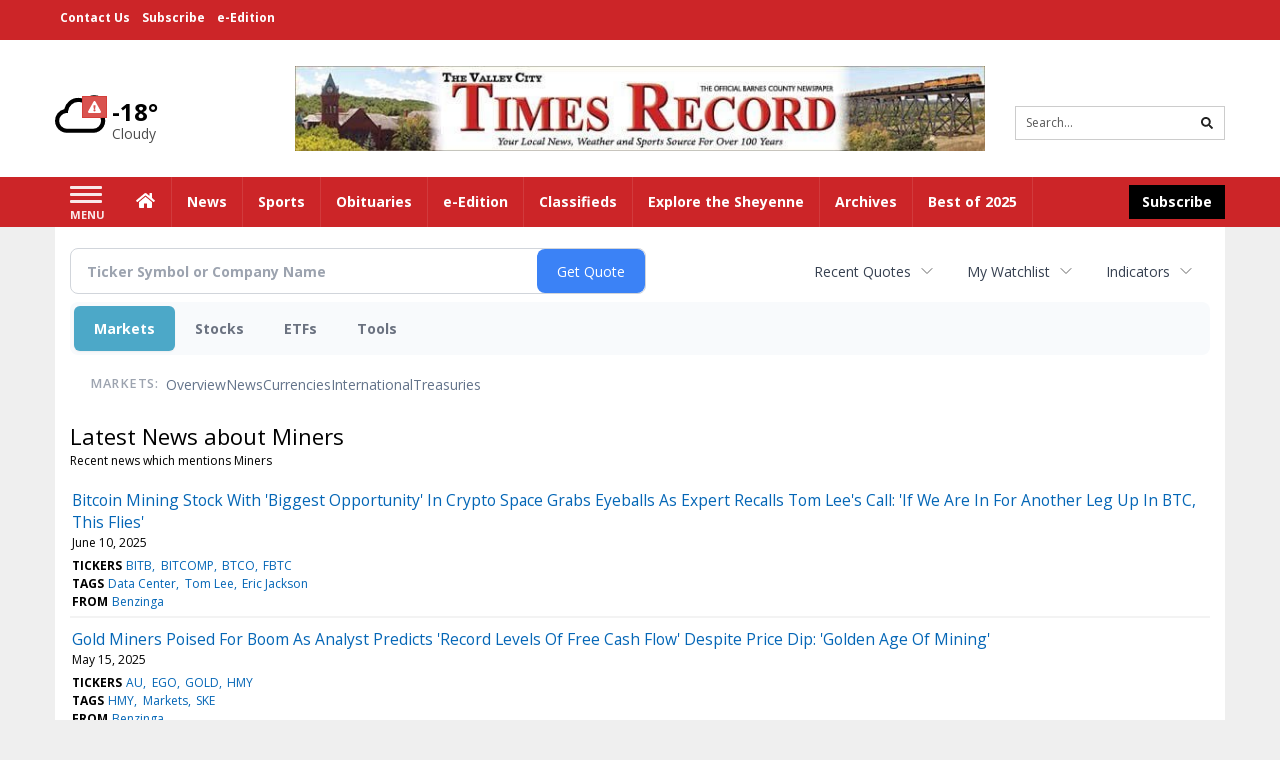

--- FILE ---
content_type: text/html; charset=utf-8
request_url: https://www.google.com/recaptcha/enterprise/anchor?ar=1&k=6LdF3BEhAAAAAEQUmLciJe0QwaHESwQFc2vwCWqh&co=aHR0cHM6Ly9idXNpbmVzcy50aW1lcy1vbmxpbmUuY29tOjQ0Mw..&hl=en&v=PoyoqOPhxBO7pBk68S4YbpHZ&size=invisible&anchor-ms=20000&execute-ms=30000&cb=i4cyn9gvdj3i
body_size: 48561
content:
<!DOCTYPE HTML><html dir="ltr" lang="en"><head><meta http-equiv="Content-Type" content="text/html; charset=UTF-8">
<meta http-equiv="X-UA-Compatible" content="IE=edge">
<title>reCAPTCHA</title>
<style type="text/css">
/* cyrillic-ext */
@font-face {
  font-family: 'Roboto';
  font-style: normal;
  font-weight: 400;
  font-stretch: 100%;
  src: url(//fonts.gstatic.com/s/roboto/v48/KFO7CnqEu92Fr1ME7kSn66aGLdTylUAMa3GUBHMdazTgWw.woff2) format('woff2');
  unicode-range: U+0460-052F, U+1C80-1C8A, U+20B4, U+2DE0-2DFF, U+A640-A69F, U+FE2E-FE2F;
}
/* cyrillic */
@font-face {
  font-family: 'Roboto';
  font-style: normal;
  font-weight: 400;
  font-stretch: 100%;
  src: url(//fonts.gstatic.com/s/roboto/v48/KFO7CnqEu92Fr1ME7kSn66aGLdTylUAMa3iUBHMdazTgWw.woff2) format('woff2');
  unicode-range: U+0301, U+0400-045F, U+0490-0491, U+04B0-04B1, U+2116;
}
/* greek-ext */
@font-face {
  font-family: 'Roboto';
  font-style: normal;
  font-weight: 400;
  font-stretch: 100%;
  src: url(//fonts.gstatic.com/s/roboto/v48/KFO7CnqEu92Fr1ME7kSn66aGLdTylUAMa3CUBHMdazTgWw.woff2) format('woff2');
  unicode-range: U+1F00-1FFF;
}
/* greek */
@font-face {
  font-family: 'Roboto';
  font-style: normal;
  font-weight: 400;
  font-stretch: 100%;
  src: url(//fonts.gstatic.com/s/roboto/v48/KFO7CnqEu92Fr1ME7kSn66aGLdTylUAMa3-UBHMdazTgWw.woff2) format('woff2');
  unicode-range: U+0370-0377, U+037A-037F, U+0384-038A, U+038C, U+038E-03A1, U+03A3-03FF;
}
/* math */
@font-face {
  font-family: 'Roboto';
  font-style: normal;
  font-weight: 400;
  font-stretch: 100%;
  src: url(//fonts.gstatic.com/s/roboto/v48/KFO7CnqEu92Fr1ME7kSn66aGLdTylUAMawCUBHMdazTgWw.woff2) format('woff2');
  unicode-range: U+0302-0303, U+0305, U+0307-0308, U+0310, U+0312, U+0315, U+031A, U+0326-0327, U+032C, U+032F-0330, U+0332-0333, U+0338, U+033A, U+0346, U+034D, U+0391-03A1, U+03A3-03A9, U+03B1-03C9, U+03D1, U+03D5-03D6, U+03F0-03F1, U+03F4-03F5, U+2016-2017, U+2034-2038, U+203C, U+2040, U+2043, U+2047, U+2050, U+2057, U+205F, U+2070-2071, U+2074-208E, U+2090-209C, U+20D0-20DC, U+20E1, U+20E5-20EF, U+2100-2112, U+2114-2115, U+2117-2121, U+2123-214F, U+2190, U+2192, U+2194-21AE, U+21B0-21E5, U+21F1-21F2, U+21F4-2211, U+2213-2214, U+2216-22FF, U+2308-230B, U+2310, U+2319, U+231C-2321, U+2336-237A, U+237C, U+2395, U+239B-23B7, U+23D0, U+23DC-23E1, U+2474-2475, U+25AF, U+25B3, U+25B7, U+25BD, U+25C1, U+25CA, U+25CC, U+25FB, U+266D-266F, U+27C0-27FF, U+2900-2AFF, U+2B0E-2B11, U+2B30-2B4C, U+2BFE, U+3030, U+FF5B, U+FF5D, U+1D400-1D7FF, U+1EE00-1EEFF;
}
/* symbols */
@font-face {
  font-family: 'Roboto';
  font-style: normal;
  font-weight: 400;
  font-stretch: 100%;
  src: url(//fonts.gstatic.com/s/roboto/v48/KFO7CnqEu92Fr1ME7kSn66aGLdTylUAMaxKUBHMdazTgWw.woff2) format('woff2');
  unicode-range: U+0001-000C, U+000E-001F, U+007F-009F, U+20DD-20E0, U+20E2-20E4, U+2150-218F, U+2190, U+2192, U+2194-2199, U+21AF, U+21E6-21F0, U+21F3, U+2218-2219, U+2299, U+22C4-22C6, U+2300-243F, U+2440-244A, U+2460-24FF, U+25A0-27BF, U+2800-28FF, U+2921-2922, U+2981, U+29BF, U+29EB, U+2B00-2BFF, U+4DC0-4DFF, U+FFF9-FFFB, U+10140-1018E, U+10190-1019C, U+101A0, U+101D0-101FD, U+102E0-102FB, U+10E60-10E7E, U+1D2C0-1D2D3, U+1D2E0-1D37F, U+1F000-1F0FF, U+1F100-1F1AD, U+1F1E6-1F1FF, U+1F30D-1F30F, U+1F315, U+1F31C, U+1F31E, U+1F320-1F32C, U+1F336, U+1F378, U+1F37D, U+1F382, U+1F393-1F39F, U+1F3A7-1F3A8, U+1F3AC-1F3AF, U+1F3C2, U+1F3C4-1F3C6, U+1F3CA-1F3CE, U+1F3D4-1F3E0, U+1F3ED, U+1F3F1-1F3F3, U+1F3F5-1F3F7, U+1F408, U+1F415, U+1F41F, U+1F426, U+1F43F, U+1F441-1F442, U+1F444, U+1F446-1F449, U+1F44C-1F44E, U+1F453, U+1F46A, U+1F47D, U+1F4A3, U+1F4B0, U+1F4B3, U+1F4B9, U+1F4BB, U+1F4BF, U+1F4C8-1F4CB, U+1F4D6, U+1F4DA, U+1F4DF, U+1F4E3-1F4E6, U+1F4EA-1F4ED, U+1F4F7, U+1F4F9-1F4FB, U+1F4FD-1F4FE, U+1F503, U+1F507-1F50B, U+1F50D, U+1F512-1F513, U+1F53E-1F54A, U+1F54F-1F5FA, U+1F610, U+1F650-1F67F, U+1F687, U+1F68D, U+1F691, U+1F694, U+1F698, U+1F6AD, U+1F6B2, U+1F6B9-1F6BA, U+1F6BC, U+1F6C6-1F6CF, U+1F6D3-1F6D7, U+1F6E0-1F6EA, U+1F6F0-1F6F3, U+1F6F7-1F6FC, U+1F700-1F7FF, U+1F800-1F80B, U+1F810-1F847, U+1F850-1F859, U+1F860-1F887, U+1F890-1F8AD, U+1F8B0-1F8BB, U+1F8C0-1F8C1, U+1F900-1F90B, U+1F93B, U+1F946, U+1F984, U+1F996, U+1F9E9, U+1FA00-1FA6F, U+1FA70-1FA7C, U+1FA80-1FA89, U+1FA8F-1FAC6, U+1FACE-1FADC, U+1FADF-1FAE9, U+1FAF0-1FAF8, U+1FB00-1FBFF;
}
/* vietnamese */
@font-face {
  font-family: 'Roboto';
  font-style: normal;
  font-weight: 400;
  font-stretch: 100%;
  src: url(//fonts.gstatic.com/s/roboto/v48/KFO7CnqEu92Fr1ME7kSn66aGLdTylUAMa3OUBHMdazTgWw.woff2) format('woff2');
  unicode-range: U+0102-0103, U+0110-0111, U+0128-0129, U+0168-0169, U+01A0-01A1, U+01AF-01B0, U+0300-0301, U+0303-0304, U+0308-0309, U+0323, U+0329, U+1EA0-1EF9, U+20AB;
}
/* latin-ext */
@font-face {
  font-family: 'Roboto';
  font-style: normal;
  font-weight: 400;
  font-stretch: 100%;
  src: url(//fonts.gstatic.com/s/roboto/v48/KFO7CnqEu92Fr1ME7kSn66aGLdTylUAMa3KUBHMdazTgWw.woff2) format('woff2');
  unicode-range: U+0100-02BA, U+02BD-02C5, U+02C7-02CC, U+02CE-02D7, U+02DD-02FF, U+0304, U+0308, U+0329, U+1D00-1DBF, U+1E00-1E9F, U+1EF2-1EFF, U+2020, U+20A0-20AB, U+20AD-20C0, U+2113, U+2C60-2C7F, U+A720-A7FF;
}
/* latin */
@font-face {
  font-family: 'Roboto';
  font-style: normal;
  font-weight: 400;
  font-stretch: 100%;
  src: url(//fonts.gstatic.com/s/roboto/v48/KFO7CnqEu92Fr1ME7kSn66aGLdTylUAMa3yUBHMdazQ.woff2) format('woff2');
  unicode-range: U+0000-00FF, U+0131, U+0152-0153, U+02BB-02BC, U+02C6, U+02DA, U+02DC, U+0304, U+0308, U+0329, U+2000-206F, U+20AC, U+2122, U+2191, U+2193, U+2212, U+2215, U+FEFF, U+FFFD;
}
/* cyrillic-ext */
@font-face {
  font-family: 'Roboto';
  font-style: normal;
  font-weight: 500;
  font-stretch: 100%;
  src: url(//fonts.gstatic.com/s/roboto/v48/KFO7CnqEu92Fr1ME7kSn66aGLdTylUAMa3GUBHMdazTgWw.woff2) format('woff2');
  unicode-range: U+0460-052F, U+1C80-1C8A, U+20B4, U+2DE0-2DFF, U+A640-A69F, U+FE2E-FE2F;
}
/* cyrillic */
@font-face {
  font-family: 'Roboto';
  font-style: normal;
  font-weight: 500;
  font-stretch: 100%;
  src: url(//fonts.gstatic.com/s/roboto/v48/KFO7CnqEu92Fr1ME7kSn66aGLdTylUAMa3iUBHMdazTgWw.woff2) format('woff2');
  unicode-range: U+0301, U+0400-045F, U+0490-0491, U+04B0-04B1, U+2116;
}
/* greek-ext */
@font-face {
  font-family: 'Roboto';
  font-style: normal;
  font-weight: 500;
  font-stretch: 100%;
  src: url(//fonts.gstatic.com/s/roboto/v48/KFO7CnqEu92Fr1ME7kSn66aGLdTylUAMa3CUBHMdazTgWw.woff2) format('woff2');
  unicode-range: U+1F00-1FFF;
}
/* greek */
@font-face {
  font-family: 'Roboto';
  font-style: normal;
  font-weight: 500;
  font-stretch: 100%;
  src: url(//fonts.gstatic.com/s/roboto/v48/KFO7CnqEu92Fr1ME7kSn66aGLdTylUAMa3-UBHMdazTgWw.woff2) format('woff2');
  unicode-range: U+0370-0377, U+037A-037F, U+0384-038A, U+038C, U+038E-03A1, U+03A3-03FF;
}
/* math */
@font-face {
  font-family: 'Roboto';
  font-style: normal;
  font-weight: 500;
  font-stretch: 100%;
  src: url(//fonts.gstatic.com/s/roboto/v48/KFO7CnqEu92Fr1ME7kSn66aGLdTylUAMawCUBHMdazTgWw.woff2) format('woff2');
  unicode-range: U+0302-0303, U+0305, U+0307-0308, U+0310, U+0312, U+0315, U+031A, U+0326-0327, U+032C, U+032F-0330, U+0332-0333, U+0338, U+033A, U+0346, U+034D, U+0391-03A1, U+03A3-03A9, U+03B1-03C9, U+03D1, U+03D5-03D6, U+03F0-03F1, U+03F4-03F5, U+2016-2017, U+2034-2038, U+203C, U+2040, U+2043, U+2047, U+2050, U+2057, U+205F, U+2070-2071, U+2074-208E, U+2090-209C, U+20D0-20DC, U+20E1, U+20E5-20EF, U+2100-2112, U+2114-2115, U+2117-2121, U+2123-214F, U+2190, U+2192, U+2194-21AE, U+21B0-21E5, U+21F1-21F2, U+21F4-2211, U+2213-2214, U+2216-22FF, U+2308-230B, U+2310, U+2319, U+231C-2321, U+2336-237A, U+237C, U+2395, U+239B-23B7, U+23D0, U+23DC-23E1, U+2474-2475, U+25AF, U+25B3, U+25B7, U+25BD, U+25C1, U+25CA, U+25CC, U+25FB, U+266D-266F, U+27C0-27FF, U+2900-2AFF, U+2B0E-2B11, U+2B30-2B4C, U+2BFE, U+3030, U+FF5B, U+FF5D, U+1D400-1D7FF, U+1EE00-1EEFF;
}
/* symbols */
@font-face {
  font-family: 'Roboto';
  font-style: normal;
  font-weight: 500;
  font-stretch: 100%;
  src: url(//fonts.gstatic.com/s/roboto/v48/KFO7CnqEu92Fr1ME7kSn66aGLdTylUAMaxKUBHMdazTgWw.woff2) format('woff2');
  unicode-range: U+0001-000C, U+000E-001F, U+007F-009F, U+20DD-20E0, U+20E2-20E4, U+2150-218F, U+2190, U+2192, U+2194-2199, U+21AF, U+21E6-21F0, U+21F3, U+2218-2219, U+2299, U+22C4-22C6, U+2300-243F, U+2440-244A, U+2460-24FF, U+25A0-27BF, U+2800-28FF, U+2921-2922, U+2981, U+29BF, U+29EB, U+2B00-2BFF, U+4DC0-4DFF, U+FFF9-FFFB, U+10140-1018E, U+10190-1019C, U+101A0, U+101D0-101FD, U+102E0-102FB, U+10E60-10E7E, U+1D2C0-1D2D3, U+1D2E0-1D37F, U+1F000-1F0FF, U+1F100-1F1AD, U+1F1E6-1F1FF, U+1F30D-1F30F, U+1F315, U+1F31C, U+1F31E, U+1F320-1F32C, U+1F336, U+1F378, U+1F37D, U+1F382, U+1F393-1F39F, U+1F3A7-1F3A8, U+1F3AC-1F3AF, U+1F3C2, U+1F3C4-1F3C6, U+1F3CA-1F3CE, U+1F3D4-1F3E0, U+1F3ED, U+1F3F1-1F3F3, U+1F3F5-1F3F7, U+1F408, U+1F415, U+1F41F, U+1F426, U+1F43F, U+1F441-1F442, U+1F444, U+1F446-1F449, U+1F44C-1F44E, U+1F453, U+1F46A, U+1F47D, U+1F4A3, U+1F4B0, U+1F4B3, U+1F4B9, U+1F4BB, U+1F4BF, U+1F4C8-1F4CB, U+1F4D6, U+1F4DA, U+1F4DF, U+1F4E3-1F4E6, U+1F4EA-1F4ED, U+1F4F7, U+1F4F9-1F4FB, U+1F4FD-1F4FE, U+1F503, U+1F507-1F50B, U+1F50D, U+1F512-1F513, U+1F53E-1F54A, U+1F54F-1F5FA, U+1F610, U+1F650-1F67F, U+1F687, U+1F68D, U+1F691, U+1F694, U+1F698, U+1F6AD, U+1F6B2, U+1F6B9-1F6BA, U+1F6BC, U+1F6C6-1F6CF, U+1F6D3-1F6D7, U+1F6E0-1F6EA, U+1F6F0-1F6F3, U+1F6F7-1F6FC, U+1F700-1F7FF, U+1F800-1F80B, U+1F810-1F847, U+1F850-1F859, U+1F860-1F887, U+1F890-1F8AD, U+1F8B0-1F8BB, U+1F8C0-1F8C1, U+1F900-1F90B, U+1F93B, U+1F946, U+1F984, U+1F996, U+1F9E9, U+1FA00-1FA6F, U+1FA70-1FA7C, U+1FA80-1FA89, U+1FA8F-1FAC6, U+1FACE-1FADC, U+1FADF-1FAE9, U+1FAF0-1FAF8, U+1FB00-1FBFF;
}
/* vietnamese */
@font-face {
  font-family: 'Roboto';
  font-style: normal;
  font-weight: 500;
  font-stretch: 100%;
  src: url(//fonts.gstatic.com/s/roboto/v48/KFO7CnqEu92Fr1ME7kSn66aGLdTylUAMa3OUBHMdazTgWw.woff2) format('woff2');
  unicode-range: U+0102-0103, U+0110-0111, U+0128-0129, U+0168-0169, U+01A0-01A1, U+01AF-01B0, U+0300-0301, U+0303-0304, U+0308-0309, U+0323, U+0329, U+1EA0-1EF9, U+20AB;
}
/* latin-ext */
@font-face {
  font-family: 'Roboto';
  font-style: normal;
  font-weight: 500;
  font-stretch: 100%;
  src: url(//fonts.gstatic.com/s/roboto/v48/KFO7CnqEu92Fr1ME7kSn66aGLdTylUAMa3KUBHMdazTgWw.woff2) format('woff2');
  unicode-range: U+0100-02BA, U+02BD-02C5, U+02C7-02CC, U+02CE-02D7, U+02DD-02FF, U+0304, U+0308, U+0329, U+1D00-1DBF, U+1E00-1E9F, U+1EF2-1EFF, U+2020, U+20A0-20AB, U+20AD-20C0, U+2113, U+2C60-2C7F, U+A720-A7FF;
}
/* latin */
@font-face {
  font-family: 'Roboto';
  font-style: normal;
  font-weight: 500;
  font-stretch: 100%;
  src: url(//fonts.gstatic.com/s/roboto/v48/KFO7CnqEu92Fr1ME7kSn66aGLdTylUAMa3yUBHMdazQ.woff2) format('woff2');
  unicode-range: U+0000-00FF, U+0131, U+0152-0153, U+02BB-02BC, U+02C6, U+02DA, U+02DC, U+0304, U+0308, U+0329, U+2000-206F, U+20AC, U+2122, U+2191, U+2193, U+2212, U+2215, U+FEFF, U+FFFD;
}
/* cyrillic-ext */
@font-face {
  font-family: 'Roboto';
  font-style: normal;
  font-weight: 900;
  font-stretch: 100%;
  src: url(//fonts.gstatic.com/s/roboto/v48/KFO7CnqEu92Fr1ME7kSn66aGLdTylUAMa3GUBHMdazTgWw.woff2) format('woff2');
  unicode-range: U+0460-052F, U+1C80-1C8A, U+20B4, U+2DE0-2DFF, U+A640-A69F, U+FE2E-FE2F;
}
/* cyrillic */
@font-face {
  font-family: 'Roboto';
  font-style: normal;
  font-weight: 900;
  font-stretch: 100%;
  src: url(//fonts.gstatic.com/s/roboto/v48/KFO7CnqEu92Fr1ME7kSn66aGLdTylUAMa3iUBHMdazTgWw.woff2) format('woff2');
  unicode-range: U+0301, U+0400-045F, U+0490-0491, U+04B0-04B1, U+2116;
}
/* greek-ext */
@font-face {
  font-family: 'Roboto';
  font-style: normal;
  font-weight: 900;
  font-stretch: 100%;
  src: url(//fonts.gstatic.com/s/roboto/v48/KFO7CnqEu92Fr1ME7kSn66aGLdTylUAMa3CUBHMdazTgWw.woff2) format('woff2');
  unicode-range: U+1F00-1FFF;
}
/* greek */
@font-face {
  font-family: 'Roboto';
  font-style: normal;
  font-weight: 900;
  font-stretch: 100%;
  src: url(//fonts.gstatic.com/s/roboto/v48/KFO7CnqEu92Fr1ME7kSn66aGLdTylUAMa3-UBHMdazTgWw.woff2) format('woff2');
  unicode-range: U+0370-0377, U+037A-037F, U+0384-038A, U+038C, U+038E-03A1, U+03A3-03FF;
}
/* math */
@font-face {
  font-family: 'Roboto';
  font-style: normal;
  font-weight: 900;
  font-stretch: 100%;
  src: url(//fonts.gstatic.com/s/roboto/v48/KFO7CnqEu92Fr1ME7kSn66aGLdTylUAMawCUBHMdazTgWw.woff2) format('woff2');
  unicode-range: U+0302-0303, U+0305, U+0307-0308, U+0310, U+0312, U+0315, U+031A, U+0326-0327, U+032C, U+032F-0330, U+0332-0333, U+0338, U+033A, U+0346, U+034D, U+0391-03A1, U+03A3-03A9, U+03B1-03C9, U+03D1, U+03D5-03D6, U+03F0-03F1, U+03F4-03F5, U+2016-2017, U+2034-2038, U+203C, U+2040, U+2043, U+2047, U+2050, U+2057, U+205F, U+2070-2071, U+2074-208E, U+2090-209C, U+20D0-20DC, U+20E1, U+20E5-20EF, U+2100-2112, U+2114-2115, U+2117-2121, U+2123-214F, U+2190, U+2192, U+2194-21AE, U+21B0-21E5, U+21F1-21F2, U+21F4-2211, U+2213-2214, U+2216-22FF, U+2308-230B, U+2310, U+2319, U+231C-2321, U+2336-237A, U+237C, U+2395, U+239B-23B7, U+23D0, U+23DC-23E1, U+2474-2475, U+25AF, U+25B3, U+25B7, U+25BD, U+25C1, U+25CA, U+25CC, U+25FB, U+266D-266F, U+27C0-27FF, U+2900-2AFF, U+2B0E-2B11, U+2B30-2B4C, U+2BFE, U+3030, U+FF5B, U+FF5D, U+1D400-1D7FF, U+1EE00-1EEFF;
}
/* symbols */
@font-face {
  font-family: 'Roboto';
  font-style: normal;
  font-weight: 900;
  font-stretch: 100%;
  src: url(//fonts.gstatic.com/s/roboto/v48/KFO7CnqEu92Fr1ME7kSn66aGLdTylUAMaxKUBHMdazTgWw.woff2) format('woff2');
  unicode-range: U+0001-000C, U+000E-001F, U+007F-009F, U+20DD-20E0, U+20E2-20E4, U+2150-218F, U+2190, U+2192, U+2194-2199, U+21AF, U+21E6-21F0, U+21F3, U+2218-2219, U+2299, U+22C4-22C6, U+2300-243F, U+2440-244A, U+2460-24FF, U+25A0-27BF, U+2800-28FF, U+2921-2922, U+2981, U+29BF, U+29EB, U+2B00-2BFF, U+4DC0-4DFF, U+FFF9-FFFB, U+10140-1018E, U+10190-1019C, U+101A0, U+101D0-101FD, U+102E0-102FB, U+10E60-10E7E, U+1D2C0-1D2D3, U+1D2E0-1D37F, U+1F000-1F0FF, U+1F100-1F1AD, U+1F1E6-1F1FF, U+1F30D-1F30F, U+1F315, U+1F31C, U+1F31E, U+1F320-1F32C, U+1F336, U+1F378, U+1F37D, U+1F382, U+1F393-1F39F, U+1F3A7-1F3A8, U+1F3AC-1F3AF, U+1F3C2, U+1F3C4-1F3C6, U+1F3CA-1F3CE, U+1F3D4-1F3E0, U+1F3ED, U+1F3F1-1F3F3, U+1F3F5-1F3F7, U+1F408, U+1F415, U+1F41F, U+1F426, U+1F43F, U+1F441-1F442, U+1F444, U+1F446-1F449, U+1F44C-1F44E, U+1F453, U+1F46A, U+1F47D, U+1F4A3, U+1F4B0, U+1F4B3, U+1F4B9, U+1F4BB, U+1F4BF, U+1F4C8-1F4CB, U+1F4D6, U+1F4DA, U+1F4DF, U+1F4E3-1F4E6, U+1F4EA-1F4ED, U+1F4F7, U+1F4F9-1F4FB, U+1F4FD-1F4FE, U+1F503, U+1F507-1F50B, U+1F50D, U+1F512-1F513, U+1F53E-1F54A, U+1F54F-1F5FA, U+1F610, U+1F650-1F67F, U+1F687, U+1F68D, U+1F691, U+1F694, U+1F698, U+1F6AD, U+1F6B2, U+1F6B9-1F6BA, U+1F6BC, U+1F6C6-1F6CF, U+1F6D3-1F6D7, U+1F6E0-1F6EA, U+1F6F0-1F6F3, U+1F6F7-1F6FC, U+1F700-1F7FF, U+1F800-1F80B, U+1F810-1F847, U+1F850-1F859, U+1F860-1F887, U+1F890-1F8AD, U+1F8B0-1F8BB, U+1F8C0-1F8C1, U+1F900-1F90B, U+1F93B, U+1F946, U+1F984, U+1F996, U+1F9E9, U+1FA00-1FA6F, U+1FA70-1FA7C, U+1FA80-1FA89, U+1FA8F-1FAC6, U+1FACE-1FADC, U+1FADF-1FAE9, U+1FAF0-1FAF8, U+1FB00-1FBFF;
}
/* vietnamese */
@font-face {
  font-family: 'Roboto';
  font-style: normal;
  font-weight: 900;
  font-stretch: 100%;
  src: url(//fonts.gstatic.com/s/roboto/v48/KFO7CnqEu92Fr1ME7kSn66aGLdTylUAMa3OUBHMdazTgWw.woff2) format('woff2');
  unicode-range: U+0102-0103, U+0110-0111, U+0128-0129, U+0168-0169, U+01A0-01A1, U+01AF-01B0, U+0300-0301, U+0303-0304, U+0308-0309, U+0323, U+0329, U+1EA0-1EF9, U+20AB;
}
/* latin-ext */
@font-face {
  font-family: 'Roboto';
  font-style: normal;
  font-weight: 900;
  font-stretch: 100%;
  src: url(//fonts.gstatic.com/s/roboto/v48/KFO7CnqEu92Fr1ME7kSn66aGLdTylUAMa3KUBHMdazTgWw.woff2) format('woff2');
  unicode-range: U+0100-02BA, U+02BD-02C5, U+02C7-02CC, U+02CE-02D7, U+02DD-02FF, U+0304, U+0308, U+0329, U+1D00-1DBF, U+1E00-1E9F, U+1EF2-1EFF, U+2020, U+20A0-20AB, U+20AD-20C0, U+2113, U+2C60-2C7F, U+A720-A7FF;
}
/* latin */
@font-face {
  font-family: 'Roboto';
  font-style: normal;
  font-weight: 900;
  font-stretch: 100%;
  src: url(//fonts.gstatic.com/s/roboto/v48/KFO7CnqEu92Fr1ME7kSn66aGLdTylUAMa3yUBHMdazQ.woff2) format('woff2');
  unicode-range: U+0000-00FF, U+0131, U+0152-0153, U+02BB-02BC, U+02C6, U+02DA, U+02DC, U+0304, U+0308, U+0329, U+2000-206F, U+20AC, U+2122, U+2191, U+2193, U+2212, U+2215, U+FEFF, U+FFFD;
}

</style>
<link rel="stylesheet" type="text/css" href="https://www.gstatic.com/recaptcha/releases/PoyoqOPhxBO7pBk68S4YbpHZ/styles__ltr.css">
<script nonce="Sz-1fPoIPIJbmsjkWpioRw" type="text/javascript">window['__recaptcha_api'] = 'https://www.google.com/recaptcha/enterprise/';</script>
<script type="text/javascript" src="https://www.gstatic.com/recaptcha/releases/PoyoqOPhxBO7pBk68S4YbpHZ/recaptcha__en.js" nonce="Sz-1fPoIPIJbmsjkWpioRw">
      
    </script></head>
<body><div id="rc-anchor-alert" class="rc-anchor-alert"></div>
<input type="hidden" id="recaptcha-token" value="[base64]">
<script type="text/javascript" nonce="Sz-1fPoIPIJbmsjkWpioRw">
      recaptcha.anchor.Main.init("[\x22ainput\x22,[\x22bgdata\x22,\x22\x22,\[base64]/[base64]/[base64]/bmV3IHJbeF0oY1swXSk6RT09Mj9uZXcgclt4XShjWzBdLGNbMV0pOkU9PTM/bmV3IHJbeF0oY1swXSxjWzFdLGNbMl0pOkU9PTQ/[base64]/[base64]/[base64]/[base64]/[base64]/[base64]/[base64]/[base64]\x22,\[base64]\x22,\x22w7xKw4zCqgrCssOYw6rCqcOFJsOLB8OzEcOXN8Khw5tZdMOhw5rDlWNPT8OIEcK5eMODEcONHQvCh8K4wqEqVDLCkS7DmcO1w5PCmxwNwr1fwozDhAbCj15YwqTDr8Kaw47DgE1Cw59fGsKDG8OTwpZUaMKMPGcRw4vCjw/[base64]/CvcKYUVwow6PCoMK4wrZ2D8O3wqJxYjTCrH8Gw4nCkMO3w67DvFk6SQ/CgEprwqkDFcO4woHCgyDDgMOMw6E+wqoMw69kw5IewrvDscO9w6XCrsO5LcK+w4d+w6PCpi4lYcOjDsKqw5bDtMKtwqLDjMKVaMKTw4rCvydwwpd/wpteUg/DvX/DoAVsQCMWw5tmKcOnPcKOw41WAsK1C8OLaiQ5w67CocKjw6PDkEPDmgHDin5Xw4ROwpZywprCkSRHwp3Chh85LcKFwrNRwr/CtcKTw4gywpIsA8K8QETDj0RJMcK1FiMqwqbCscO/[base64]/DoWbCpsKow5EiX1Fbw7jCncO2wpAXw4XDsVXDljfDl3Inw7bDocK7w5HDlMKSw5PCnTACw54xeMKWDGrCoTbDmlobwo4UHGUSOcKIwolHP38Ab0LChB3CjMKbOcKCYm/[base64]/[base64]/wqTCiFvCt8OywqFwwqLCgWAwCXzCp8O/wqJcGzg+w7JVw5sdYMKvw5HCpGI8w5I9LwzCpcKGw4Jgw7XDpMK1e8K/[base64]/DuwQUZMKBfk8INcOYw4IWFMOrWcOWJ2PCuH14IsK1VQvDgcO1D3HCocKfw7zDqsOUFMOQw5PDsEXCnMKJw7DDgiHDlEPCkMOCNsODw785G05Iw5dPFQNHw6TCocK3wofDisKWwq3CnsOZwqV6PcObw7/Cv8Kmw6kRHXDDkDwPVVsdw5Bvw7BhwpnDrmXDs2NGCTDDrMKadBPDk3DDs8OvT0LCjsKTw6rCvcK9DUZoAFlzOsK3w48NAz3CjXJPw5HDiUZOw6kWwprDoMOJMsO4w4jCu8O1DGrDm8OoCcKWwqBdwqjDnsKTKGfDhz0Pw4bDl287YMKPcGpjw6DClMOww7/DssKmLmXCjgUJE8OhN8KQYsOww5xCLhfDhsO+w5HDjcOEwrfCucKhw6UlEsKKwrDDs8OfUDDCkcKKVcOQw6pWwrnCssKgwrtRCcOde8KhwqIuwr7CisK2RFPDmMKFw5TDiFklwrE/b8K6wp5vdUjDrMK/MH1tw4/CtHNmwpnDmFjCuwbDoCTCnB8owq/DncKKwrnCpMO8wo4Ke8OCTcO/ZcKdHWfCvsKZAgBfwqbDsEhHwqIkDykmPmQ3w5DCo8OswoPDkMKQwoVVw504QzEdwpdOTT/CrcOiw4PDhcK9w5nDvCvDoWkQw7PChcOSGcO0bybDr3TDrGvCncKVbiwoQETCrlXDisKrwrJWZA1ew4PDrmQxf1/Cgl/DlSIYfwDCqMKcVsOnThhhwphLPMKQw4MYe1AVFsOIw7rCq8K3CiJtw4jDkcKBBH09fMOkDsOmUSvCvXgEwqfDu8K9wps/[base64]/[base64]/DvTBFw68ve0vCkX7CvcKWw5JUH0Mzw6/CkcK2w6HCgMKjHgAKw7RWwrJHIRduScK+USDDi8Ojw5fCucKiw4HCkcOowo7Cl2jClsOGD3HCkz4bRUIDworClsO4DMKhW8KnM3HCs8KVwpVeG8K7Bl0oT8KybcOiEA/ChG7DosO+wovDhsOrcsObwoDDgsKZw7PDmG4Gw70ew7ALPGprXQVYw6fDpn/CnGfCtQzDrCnDpUzDmhDDm8Odw7IBB0jCvnBJBcO6w50zwpHDrMKbwpE/w7pIKMODJsK/wp9GAsK+w6TCuMKrwrFcw5dsw5EewqBMFsOTwqJRDRvCqlo9w6bDgS7Cp8KswqsaFFXCogNcwotbwrpVFsOLbsOFwrcjw4hgw65VwpluRk3DqHTCji/DuGh/[base64]/DssKPw7VWPsOzHMK/[base64]/[base64]/Dtz9FasK7LsOtwqzDh8Ouw5M2H2FadwETFMOAScKPKMO/C1vCqcKXZsKiG8KBwpbDm0PCmwAsP1g+w5LDu8OKFBfClsKlL1/[base64]/DjH3DoMKcw47CmcKcwrIzw4NsNcK9w5/Cv8KJckvCkBpswofDtk9ew5EtfsOOVcKYNF5Uw6YtfMOmwpLCqsKKHcOEDMK2woFFV0fCtMKCAMOUQ8OuFCgzwpZow748SsOlw5jDtsOGwpJ8DMKHeDQcwpQjw4rClWXDl8Kcw540wqLDq8KTNcK3AcKJdjlRwqJOEQPDvcKgKhJhw7nCosKLUsO/DD/CsHjCjWwIC8KKYMO9U8OCK8OJQMOhDsKzw5fCtknCtVXCnMOXPl3Cq3bCqMOoJsKOwrXDq8OywrVLw5nCpV8oHlXChMKQw7/DsRnCj8K6woFEd8OQHsO8FcK1w79pwp7DkWPDuwLCm1vDqC3Dvj3CpMOXwq1Lw7rCv8OewphIwqkNwoMbwoAsw4fClcKZahPDrirDgQXCoMOPZsODZ8KZBMOqQsO0LcOVPCVHYgzDgMKBJ8OfwqgqAR0sI8OZwqVMBsOdO8OYTcKwwpvDjMKrwpIuesKXFiTCtGHDt0/CrEXDuElewq8pSWxfc8KlwrzCt1nDswQyw6TCgGzDk8OqUsK5wqNowoDDocKHwoUYwqbCiMKWw4pDwpJKwo3Di8Omw63CthDDvR7CqcOWfTzCksKpLcO+wpDDoV3Dg8KWwpF2acKHw4cvIcO/T8Kewo4UDcKOw4jDlcOraWjCt3bDnHkywrAGaFt6CRXDt3PCncO9BCJ/w4wSwpFVwq3DgcOnwoo6C8Obw5F/w6BEwpXDpAjCuGrCvsKsw5PDiX3CuMO+wpHCoxDCuMOsaMKCMSbCuRbCiEXDiMOnJEZjwr3DrcKww45iTRFqwp3DtUHDssKsVx7Do8O8w4DCtsKAwrXCqsKpwps2wr3CrmfDhD/Cv3jDl8K8HjjDp8KPKMKtRsOTFXdPwoHCtkPDnFAHw7zCkMOCwoZJbcO/KgR+KsKKw7cIwqrClsOvFMOUcTh7w7vDq0LDsE8wGznDl8OlwqFgw5pxwrrCg27Ch8Osb8ORw7wHN8O/IMKHw77DpHQMO8OGbm/CqhLDoxQ1QsO0w5nDsntwccKQwrpsN8OfQQ3Cg8KDP8KMRcOFFirCisKlDsOEMWcOQEDCjMKQBcKmw4IqFWRVwpYhQMK6wrzDssOkL8KwwrR/ZV/[base64]/wp3Cg8OtSER/BQQHwrVTZ0VOw64Bwq9XXlPDmMOww6R0wq4CdxjCmsKGSy/[base64]/wpwKwpHCqV3CoMKiBBnChxDDu8KbMGjCu8KISDbCiMOLSWAmw5/CsHrDlcO2eMKsTzbCpsKzwrzDq8KhwojDkmI3SyBCTcKkOW13woY4XMO7wpN6Cldkw53Cl0UBPw0pw7LDgMOqC8Oaw60Mw79Uw50xwpDDt1xIITwLOhl0XkHChsOtXzQLI0jDqmHDlxnDo8OoAUdoGFEnecK3wr/Dm0R9FhkUw6LCtsOgGsOZwqcPSsOLEkM0YlHDv8KoGh3DkWQ9aMKlw6XCv8O9FsKMKcOlMiXDgsOawpfDvBnDnWonaMO/wrnDr8O/w71bw5oiw5vCnQvDuGh1GMOiwp/Cl8KSLi4icMKSw78OwqHCvn7DvMO6dBdPwokgw6c/[base64]/DocKvw4xEwoLCp8OWGMOZEsOrQwfCgsODwohuwpwJwrQzQiPCvRvCjAJeOcOkOVfDgMOOB8KkWFDCtsOeGcO6YlvDs8O5IivDmirDm8OvPsKzMDHDtcKURkkSbFllXsOEGQ0LwqB4RsK/w6xvw4/[base64]/[base64]/CsOpFhnDnMKTJg1mYXbCjFE/w5gewoLDiMKSVsKDb8OrwphXwrJKF1BXPlLDr8O5w4TDs8KjQ0tbIcO9Iw0Vw6l6HXVUScOrX8OYfVLCpiPCkw9NwpvCg0bDkinCmGZow6dTMTMdUMKwUcKiLhZZIxxOHcOkwpTDnDXDj8OCw6/Dm2vCocKzwpY2MU7Co8K4VMK0c3BRw5x8wpbCucKlwo3CosK2w5BSTsOlw6ZhccOtMFxmNjTCo3TDmmXDhMKtwpzCh8KHw5DClQ9IH8OJZyzCssKbwpd1Y0jDiFrDoADDlcKVwpPDicO5w5tLD2LCrB/CpFxnIsK7wofDjzfDokzDrX9PAMOMw6koAz1VFMK6w4RPw73DqsOqwoYtwrDDoXoawrDCjU/CtcK/[base64]/CsMKgw4EAD8K2RU3DkDzDqnQzwpxyEi5VwoQvYMOXEXzCsw3ClsOfw7Z2wpMJw7vCum7DqsKgwqJCwrtSwqgTwp4PQijCssKBwoUNK8KdWMO+wq1dWx9YBR0fI8OYw6B8w6/CiU4MwpPDgEUDQsKSfsK0dMKPbsKRw4x5P8OHw69Awq/DoDpFwoA8PcOswpU6CyJBwoQZCW/DrEoBwpBjCcOiw6jDrsK6M3FFwpViSDvDuz/CrMKMwoc5wo5mw7nDnmzCjMO2wpPDm8O7XCtcw6/CtGLDosOyVyTCnsOOZ8KSw5jCi37CoMKGK8KuDTzDnnRsw7DDqMOUUcKPwr3CvMKmwoTDsykDwp3DlDcsw6JgwqpIwpPCq8OYLGfCsQxoXjM/[base64]/Dt8OEP8KHw4sFfB3DlU1iPBnDgMKJwr3DkDvCmVrDjknCscKuNxdZeMK0Zxluwp01wrXCnsOwHcKQacK8LHsNw7XDvElVDsKEw4fDgcKMBsKWwo3Dj8OfYy4LCMKEQcOUwrXCrS/DhMKScHXCgsOdSCfCmMOlYRgIwrBiwo0bwp7ClnXDt8ODw5A8WMOOFsOVO8KwQsOsYsOsZ8K7EcK5wqsDw5IjwpQDwpl/VsKOIkDCvsKacSMEWTkMBcOWM8KSAcOywqFWbTbCik7Cn3XDosOIw6dRehDDjsKFwrnCmcOEwo7Ck8OQw7hnVsKOPw1UwrbClMOqXzrCsUU2SsKoO0nDtsK6wqBePcKawotcw4fChsOXEBkzw5nDocKCO10xw5fDsQXDlmTDtMOGLMODLS01w73Cuj/DiBLDrTZGw49MNcOUwpfCixZcwoU5wooPZ8KrwoEJPSLDohnDt8KmwpB/PMKywpRmw5U3w7o+w6tqw6Iww6fCgsKJVwfCrmZdw74KwqzDkVDDnU0iw65KwqZZw5AuwpvDgQojaMOoZsOww6PCh8O1w4R7w7fDo8ODw5DDnCYww6YOw7HCt33DpzXDkQXDtVjCoMKxwqrDm8OZGExbwrp4woPCmFXDkcKuwpjDj0AGBl/DvsK5XXMHDMKvZB0Yw5jDpDHDjsKANHLCrcOAOsOOw4zCuMOKw6XDsMK8wp7CpERMwqUKPcKGw4ADwqtdwq7CoS/DosO1XAPCrsOgW3DDm8OKUURfAMOOF8Kbwo7CvsOgwqvDsUUeAX/[base64]/[base64]/DmsOZJH0qwrDCucOIwoATw7XClwvDncKOJyLDnwBowr3CisKKw7lMw4IYRcKcYBROPGpqFsKmAMONwp1gUFnCm8OLdG3CnsK1wozCscKYwqgZHsKIBMKwPcKudFQhw7grFzjClcKTw5xQw7oae1BwwoDDvRjDrsOcw4JQwoArTMOOPcK4wpFnw5Alw4DDvU/[base64]/CqMOXecKFWgMww75zMsOAwoY/bcKPwpszw6LDr1YZBcKiOnB6HsOmYGbCpXfChsO/RCfDpj8Iwp5+UBIfw6nDrCXCqlVYO1Efw73DvwNbwq9ewrF+w5BIfsK8w6/[base64]/[base64]/DiV4COmTDicKsw5HDqsK8wqt+w7HDtRjCtcO+w5jCm0rCrj/CqsOAfh00GMOkw551wqHDnWViw6VVwrhwEsKZw5oZcQjCvcK+wpV3wr08bcO6EcKOwqUQwqAqw4tBw47DigjDq8O/VHDDoSFFw7TDh8Omw5N3BifDncKKw7lQwo9zQ2fChmxzw5vDjXIZwrYDw7jCpgzDnsK0IhQzwrNnwpQ0YMKXw4lXw7vCvcKOHihtaVwyGxgMVG/DrMO3KG9ww47DisOXw63DnsOtw45Fw5TCgMO3w7XDhcOyDntLw5JBPcOmw7fDvjXDpMOFw4w/wr9nGcO4PsKrd0vDgcKvwoHDmUsvMiICw6drd8Ozw4XDu8OhXHdRw7BiGsOPbUfDqcK5wopPG8K4QADDgcOPNsKKJworU8KYTjYjElAowqzDlMKDMcOrwp8HfTzChzrCgsKxExFDw505B8OaFhjDp8OuUBJBw5TDvcK9P2VcHsKZwrtmHCd9J8K+SHbCjU/DjRJWC0TCsSMxw5NAwoA5NxcRW1fDlcOYwoBhU8OLFyxyLMKjWWJswqMIwoLDlWpZUWfDjwDDmMKiPMKyw6fDsHpzRMORwoJIa8KyPzzDvVg2JGQif0LDqsOnw5zDucKIwr7DtMONc8K2d2Y8w7zCtkVFw4wwbMKZS0PCmsK6wr/CrcOFw4LDnMO+IsKzI8OEw4DCswXCicK0w5ILS2RuwprDgMOofsO5GsKREsKfwq0lDmIkQg1eQBnDpynDmQjCvsKvwpbDlEzDlMOvH8KpPcOsaxQdwrlPB1kew5NPwp3CrsKlwqtZcAHDv8OBwqjDj0PCtsOMwox3SsOGw59gK8OKQwXChxQZwp1zex/[base64]/CnMKZfMOtDmEZBsKqw4/DulXClcOYRsOcwo9ZwoIVwrvDvsOtw4jDtkDCscOnHMKNwrPDusKubsKiw6crw7kNw5VrGsKIwqpywr4WTk/CsFDDpMKDYMOfw5TCs37CpAwCVk7DnMK5w6/[base64]/Cq8KuJnnDgcKIwozDsHM7w6cbw5Emw6wMCS1QwpjDp8KpfX95w791KBYFPcOQNcOtwpgFKFzDosOmcmXCvH9kLsO8P3HCocOjAcKBRT5nYlPDssK5Wnxrw5zChyfDkMOMGAPDqMKlD3dQw4xBwr8Iw6hbw6N1HcOJIxzCisK7GMOpdmNFwq3CiA/[base64]/[base64]/DuMOCw7URXsKbdjgBw74KwqTDtMKpwqRBw7cBwr/DlcOdwoPCt8O5w7MJHFHDjmjCvjwcw7YNwr9qw5DDnBtpwqMyFMKSbcO4w7/CqQZxA8KiBMOdw4U9w7oJwqcYw6LDiQciwptvLyJbAsOCX8O2wqDDgX8WUMOgOWpXIzhQEB0ew6/CpMK0w5dXw6hKem0fWMKzw5trw64hwqPCuQYFw4/[base64]/[base64]/DtMOMX8OKwr0QasKmeMOpbxTCmsKTwrzDpUIGwoHCisK3AmHDh8K6w5XCrCPDn8O3VXtswpBcKsOWw5IKw7/CpWXDtC8zJMOpw5slYMK1bVnDsylVwrLDusOlJ8Klw7DCv27DgMKsKTTConrDqsOfDsKdb8ONw77CvMK/KcO5w7PCpcKZw4LCh0bDvMOrF0RWTErDu2l4wqF7wrYyw5TCjUpeMsKubsO0D8O4wrIqXsOOwrXCi8KqZzLDo8Kpw6Y6IMKFdGp/wpF6I8KFVDERdQQjw7l6GCBYdsKUUcORcsKiwr7DpcO7wqV+w5wXKMO3wqlGFU5Ywq/Ci38cJ8KqY3gKw6HDoMKyw704w7TCmMO2IcOywrXDoE/[base64]/DoXVQwq1ewqPDqULCp8Ozw7zChRjDohXDrBc9AMKwa8K8wod5VlnDncOzK8Kow4XDj0wyw67Cl8KsRXYnwpwpdcO1w5l5w4vCpz3DuVfCnFfDiz5iw4dFAwbCsDDDjcKpw6NneSvDocKTaR8ywprDmsKGw4XDjRdLTcKfwo1Qwrw/[base64]/Dq8Kxw4FBbG9HVsOqDVRHwojCtsOYX8KIJsOSw6XCuMOfbMKnYcKUwrXCosOdw6kWwqDDukg8NB9dcsOUQcK0d33DsMOVw4sfLGAQw77CqcKAQMK+BGrCt8O/U1AtwoZcTcOeNMKcwoZyw5AHOMOTw7lwwpw9wr/[base64]/Dp203e3TCocOlwpDDrsKuEljDvMOJwrfClW5wR23CsMODPcKUMnbDqcO2A8OSZVPDgMKeMMKvOVDDtsK5L8KAw5Amw7UFwrDDtsOIQsKxw6wow4h0SUXCr8K1TMKAwqjCksO6w5p5wp3Ck8K7Jl89wqfDlMKmw5h4w7/DgcKHw4M3wo/CsXbDnHh/OB8Cw5oWwqzCkGbCiiHCgkJlc0MIUcOCA8OrwrTDlznDtR3DncOtc1p/fcKLUXI3w64KcVJ2wpAjwoTCh8KTw4fDq8O7aDkVw6LCgMO3w41oB8K9PhfCgcO4w6ZHwoY7EwDDncO4fgRxAjzDnDXCsQE2w50twoQhOsONw5xhf8ONw442ccOewpZKKlNHAQ98w5LCvw8fK1HCinlXOcKLVyk/[base64]/DonrChsKSwp8HVRZdw4VNXcKITMOywrIlYg8WS8KjwpM5WFdFJinDn1nDosOxFcOtw50aw5hFRcOJw6seBcOuwoQrNDLDr8K/cMOSw6HDicObwrDCrg3Dt8OFw78lG8OTdMOeeibCoxfCgcK4GXLDg8KKFcK/M2PDjsO4CBgZw5PDvcKNBsOtPBLCmiPCi8K/wpDCnBoKX3F8wqxdwr0Aw6rCkWDDvMKowpHDlz42IQJMwrRbB1QdYnbDg8OOGMKHZE0yLWXDvMKRCATDjsOOLBrDhMORJsOrwq86wrAbYyzCosKQwo7Cg8OOw73CvcOWw6LCgsOtw5/ClMOXFcO+bQrCkE3ClcOVd8OtwrMHTnRkPxDDlycXd2XCsBMhw4o4f2VoCMKAwoPDjsOGwrXCg0rDon/CjlVnWsOXWsKQwphcEErCqHd/[base64]/DuMODw7h2ZXNzwpQIFcOtw4TDukEJwrTDiFPCvBzDuMKRwp0Rc8Opw45nAChow6zDgXZmQ0sScMKHRcO4RQrChlbDpnU4WkEKw63CkSYXKsK/[base64]/X8KKFmJ4YcKdFExiwqIowoXCocObURrDuXRawrrDicOgwr5BwpXDkcOdwoHDl2vDp2drwqLCosO0wqwEGGtLwqV0w5ofw7HCp3p5U0fDhgLDt2t4KhFsMcOKZjoEwoFULFpxaHzDoHs2w4rDmMK5w5N3KSTDllc/w70Zw5/CkxJoQ8K9XTdgwq1pM8O7w4oZw4zCjAQmwqvDh8OCPz7DtxnDlnF0w4oXDsKZw5g7wq/[base64]/DjFrDv8OwfB3CosOTw4zDpzXDqmTChMKVCsOdH8O/fMKdw6JDwph/SUXDlMODJcKvPRwOZcKNIcKqw7rCv8Otw5xaQWPCncOewpdlEMKxwqbCqQjDmRclw7wpw4klwqnCgA5Pw6DDqn3Dl8OZAXlSN3Atw7DCmE84w4wYMD4WTXkIwq9swqPDtRzDoD/Cu1tkw7clwo04w6RwQMK7NnHDiF3Dt8KDwp5PS0p3wqLCtS0lQMOgd8KkIsOzG04zN8KLJyx2wrsowrJjeMKZwr7ClsKCbMOXw5fDl15cNVfCuFbDsMK+U1LDvsOwCAk7GMOIwocwGG3DgGPClRPDpcKmKF/CgMOQwoMlLBc/AV/DpyzDhsO7KB1Nw6peDgTDuMKbw6pxw5EmUcK/w4gKwrzCmMO3w5g+O108exLDmMKHMRzCjcKww5fChMKGw54xCcO6VEp6XhrDocOVwpg1ESTCu8O6wqhBYTtOwrYrCG7CoRDCjG83w4HDvkHClcK+P8Kqw7kdw4s8WB0jZQdkw43DkhJSwqHCmj3ClW9LHi3CgcOCQEPCiMOLbsOlw5o/w5bChk9BwoYAwrV+w4bCrcO/V3vCksOlw5/CizHDuMO1w7bDisK1csKkw5XDjTAZGsOLwo99NiIhwrLDnh3Dm20cLGLCpw3CsGZ1MsOJJyk/w5czw5JPw4PCryDDjyrCt8ODezJsS8OtVz3DhV8qJHkewoHDtsOsCwtCe8K7BcKUw48nw47DkMO/[base64]/Ci8OTwq/DhsO6NsOnJ2U/[base64]/w4PDocKxUnTCpMKEw77Ch8KKwoRUYcOowrrCg3XDmx/Dh8Ocw7vDryjDsW4JWk42w6xHJMOSEsObwp5tw6Mdwo/DuMOiwrgzwrLDmm8/[base64]/w55FwoxTwpbDm8O0esK0RsOdwq8jRlNtXcO8EnomwptYBXBZw5oPwqxZWFtECAVZwpvDkw7DulvDvcOrwrM4w7/CuRDCmsOYUGfDmV9SwrDChhNrbR3DiwhFw4TDuUAiwqXCkMOdw63Duy/CjzLCvXp/ejg+w5DCjRIAwpjCk8OHwqfDuEV7wq5aMDXDnGBxwrnDp8K1DjzCkMO0aizCgAXCksOHw7rCp8OzwrfDvsOETV/Ch8KuNBcBCMKhwofDghUTRS8tasK2MMK+SlXCkHvCtMO7cznCvMKPYsOjZ8KuwpZ4HMO3XsKeMCN7SMOxwrZQEVPCpMOYCcKZSsOFDmLDhcKHwofCtMKaIiTDsylwwpULw7XDo8Obw5h3woMUw5HCjcOSw6IYw7wBwpcDw47CgsKuwq3DrzTDk8ORATXDjVrCnj/[base64]/[base64]/OsOFwoIHAyB9wrgxwqvCqcOaw5JFwq50a1okKk/CjsOrMcOZw4bChsK0w713wpMIC8KdCnnCpMKLw5rCqcObw7AnH8K0YhrDjcKDwpjDoXBeP8KVLyTDiU7CtcOpLmIww4UdNsO0wpXCo257FmhowpPCiDvDisKJw5vDp2fCvsOEJh/DsWEQw5N1w7TCiWTDsMObwo7CqMKwcV4JVcO+Xl8bw6DDjMOhSw0ow6QXwpzChcKrZkc5K8OKwr1FAsKmInYRw5nClsOdwoZdEsO4TcKsw78Hw6MSc8OPw7MLw4PChsOQMWTCicK5w6pKwo9Fw4nCjMKyAFVGO8OxGsKpD1/CuAHDmsKiwoJZwq1bwr3DnFEGNl3Cl8KGwpzDtsKWw6/[base64]/Cj8KEw7Zcwqwgw59CAg3DtsOSwogiwpPDiA3CtjvCgcORPMKbdyBEcT5Ow6bDlw4pw5/DnMKWwofDjxQVM2/Ck8OqC8KEwpJTXWorZsKWFMKQLQlgenbDkMOlRU9iwoBkwrE9PMKVw4LCqcORMcKuwpkUTMOmworCm0jDiBN/H1pzOcOSw6gGw4V8Z1Ubw7LDpE/DjMKiLcOEfDbCkMK5wo09w6YQZMOsf2rDl3LDrsOHwpN8fcKnP1s5w5nCiMOSw7lNw7zDi8O+VsKpMCNLwpZDDGtRwrp2wqLCtAnDtwXCpcKwwp/DvsKyUjrDosKccm8Xw5XChg5QwpI/TnBww67ChsKUw6HDrcKfIcK7wo7CmsKke8ODTcKzGcOBw6t/FsK+NMKALMOBHH3Dr0vCj2jCpcOQFjHCncKVR3zDpMO9TMKtSsKjGsO9woTDtDvDv8OPwpI0DsKsXsOGG1giU8O5w7nClMOnw7g/wqnDqCLDicOLGHTDl8K6RQBqwpDDj8Obwr80wqnDgTbCpMKUwrxewpvCq8O/E8K3w6liYx8RVnXChMO7QMKEwonCvnfDpsObworClcKCwpzDtwA1Jh3CsgbCs30cNwl6wqogdMKWP294w6XCoj/Djl3CqsKDJsKNw6EcdcOew5DCjUDDmzkzw73CrcK+PF0KwpLCoGdhYcKMJnvDgsO3EcOlwqklwqEnwqoYw6jDqBHCn8KZw4ggw7fCk8KuwpRkZwzDhT7CmcO8woJQw5HCuk/[base64]/[base64]/Cjn3Cr8ObD8K5w74uwoFhwp1Cwpx0w4xsw5TCiRoZIcOccsOpJgzCqWrCijICVTkhw588w45Kw693w6RYw6XCp8KAV8KiwqHCtxRRw6U1wrbCqCIowpNbw7zCssKzMw/ChwJhA8OAwoRBwo1Pw7rDsV3Dl8KRw5cHAGhdwpAOw69Ywo5xBmI3w4bDo8KdLcKXw6nCn1xMwrkjQmlPw4jCjsOBwrVuw7PDikJXw6DDkUZcecOOUMO6w5zCnElswo/Dq3EzWFrCnBMmw7I5w6rDjz9jwoozFF/CgcK8w5/CoWfDjMOBwpFYTMK5ZsKSSQ8pwqLCty/Dr8KfQzhESiIwNBjCnVsVaU98w6Y9WUFPc8KAw64fw5PCpcO6w6TDpsOoGzw/woDCl8O1MFxgw6fDt2VKb8KwCSdXRWTCqsOewq7DmcKCRcO/Bh47wqZcDxzCisOpS1XCp8O6B8Ozdm7ClsKoHDIcJsOVMG/[base64]/CgnE2UlPCvcO0w59pIMOwwprDs3bDr8O4wrHDh8OiR8Onw4zCr0M0wrdlXcKvwrvDmsONHGdcw4nDn0rChsOPATXDsMOJwrDCjsOiwo7DmxTDr8KJw4XCi1IbRGgMexZXJMKVIEcUYxhHBg7Coz3DoURsw4/DmiE/GMOSw7EEwpjCgxvDjQPDicKPwrZpBR02DsO8UAXDhMOxAwHDgcOxwopRwpYAAMOrwpBMXMOuZAZDQcOUwrXDhjMiw5fDmRLDhU/DtWjDpMOBwo9nwpDCkx3DvAxmw5MmwrrCusOhwq8WWVTDjcKkWDtrEEJNwq9OCUzCusOudsOPAEdgwr9kwqNGNcKTD8Ozw7fDg8OGw4/[base64]/CrcK+JsO+dsKjwpRhwq8DDcOYwqgmGMK+wpsOwp7DrjfDrTlSVDnCuQcHV8OcwrTDlMOudX/CgGBxwroZw5howqbCvRVUXFLDmMOVwqohwprDo8Kzw79OUVxHwqrDu8OLwrvDr8Kbw6IzScKMw7HDl8KMSsOdC8OnBQd/c8OYw4LCoBYfwp3Dmncrw5Fmw6fDtTVgVsKaGMK6acOJaMO3w4oBBcOyIy3DrcOIG8K7w4slQVrCksKSw4rDvyrDjVhXR312RHl1wrPCvEjCrBXCqcO7L3vCsx/CsWDDmxjDicKhw6IFw5EqLxs8w63DhVcSw7zCtsKEwoLDmUwsw5/[base64]/DnWjDv8Osw6Fbw6QPAcO+c2LCncKjwpxhfVbDmsKEQj/DkcKqdMOCwrzCpSsewqHCoGZBw4wKNcKzPVLCuRbDuwnCgcK8MsKWwpl6TcOJFsKfGsOUA8KAREfCpAYCc8KtesO7ZA8xw5HDr8Kpwo9QCMOCYVbDgsO7w5/CsWQXesOXwoBkwoZ/[base64]/Di1nDkXkQwo1UwobChzvDhsORbHPCukzCncO9wrLDk8KQMUHCk8K+w40ew4HDlsKFwo/[base64]/wp9VIVcewobDmiDDoRnDr8KOJhzCtsOcKxhHPX00woIPNRI8W8O+QHx8CEwWAjxAJcO6HMO/BcKCG8K5wpw3RcOqfMObW3nDo8OnXjTCgznDrcO6V8OXDEdIR8O7M0rCp8KZf8OFw7ooZsOdMxvDqyMJGsKFwpbDj3vDo8KOMHYsVB/CqDNxw69CTsK8wrHCoQdywqNHwpvDryrDqU3Cq0vDucKNwq5RPcKtRMK8w6AtwrjDijnDk8K/w6XDmMONDsKTfMOFPjAuwp/ClTvCnSLDvFxmw5tSw6jCiMOsw6pcFsOKZsOWw6nCvsKzecKzwonCtFvCpWzCpxTCrXVew691aMKQw4xNdXUQwpPDpHp+RhjDoynCt8KrQW1swpfChjjDhH4Zw69cwq/[base64]/DqHnDmRnDtsK1ZsKdwqLDqMOSwrnDpsO5w6PDsk/[base64]/Dvy3DqMKbwpzDvBxxwqYzw7xDwo/[base64]/DoTtTwqfDk8KkcRHCr8KAw5/DgkPCjk/CucKQwqbCtcOOw5gwRsOmwozCs2jClnXCjlfCggxhwr9rw43DkDnDsAM0JcKmZMKywrpJw7BITwfCtg5rwoFPGMKSPBV2w5YCwrNzwqFtw7fDpMOWw6bDqMKCwoYUw5Z9w6bDpsKFfBDCj8OzNsOBwrVgV8Ksdxosw5xlwpvCgcKFO1F/wrZwwobCklNFw5ZuMhUBCsOYDinCosODwq/Ct3rChEdnXGkiYsOFcMO4w6bDvHl6N1bCjMO7TsKycGE2OytuwqzCiloKTG9dw5jCssOZw7xqwrvDsVY1aSEzw4rDlSogwr/DmsOSw7wew6syDCfCssKMW8O7w6ZmDMOow4daTSjDpMObXcK8XMOVUTzCsUvCiiXDgX7CgsKPJMKnAcOkVAHDsDDDvhPDssOAwpbCi8KGw58DSsOnw48aBS/DnwrCgVvCtwvDmyUNKlDDosOPw4/DusKcwp/CmkNCSHHClWx+X8K1w4XCrsK1w5zChwnDjg43WFUREHJ4AGbDgFXCpMKYwpzCjsK/KcOUwqrDusOEemfDsGPDhmvDtcO4JcOYwpDDtMKPwrPDksKFHWZowo5xworDvW5FwrvCocKKw4llw6lWwr/[base64]/w6DDjMK8c8Oqwo4KwrEUw6HDnBFcTADDo2fCiT1XMsOlecKSWsKOPsK+MsKOw60rw6DDuxXCjcO2asOKwr/CrijChMOIw6oiRBcAwpY5wqzCsyPCiEzDvTwPFsOoQMOJwpFGCsKGw61GcknDuXZUwpzDhhLDvX5QWxDDusO5EcOaPcO8w74qw54ZOcOdN2QEwrnDo8OVwrLCt8KFNUsZAcO8XsKYw43DucO1CMK3FcKfwpt4GMOrUcOdR8O3YMOPRMOpwr/CsRxjwpJ8cMOvbnYeGMKOwozDlwLCjy1iw4bCgHnCg8Kdw53DgjbCr8O7woPDqMK9PMOcDAzCr8OGNsKQWx9LQ2pAcEHCsTNbwr7ClWvDojnCksOgVMOZeURfGULCjcORw50pGHvCncOFwrPCn8KVw7oSIcKWwoZGUcKAAsOcQcO/w6PDtcKoclXCsSJKSVYYwp97a8OJah50QsO5wr/Cl8O7wq17IsOyw5nDkSoiwqjDs8O6w6bDh8Kfwrlpw7TCqnvDqh/CmcKqwq/CssOEwr3CtMKTwqzCn8KcTzsAQcKWw5p+w7AvRUjDkV7Cu8Kgw4rDjsKWPcOBwrjCj8OzWER0QlQxdsKUZcO7w7XDn0jCmxkGwrPCisKew57DmirDoFzDjj/[base64]/DtC9MIUPCp0ZzNsOoJsKCJcKiCljDnDZRw6vCjcORFW7Ci3cvRsODD8K1wpg9alPDvj1KwozCpRpawp7CnxIjCsOgZ8ORG3HCmcOlwqjDpQjDgW5tJ8Oiw4DDk8OdHSnCrMK6fMOYw7IOQkDDu1sBw4/DiVUow5dPwoEFwqTCn8KVwozCnzcewrfDmyQhG8K4OAkcKMO0A0g4wpg0wrRlcjnDnATCrsK1woFtw4/[base64]/WMK/PMOeBcOdHsK/NnRBw5xzw6fDqDEpECYZwrvCuMK/KQ5bwr/Di0IZwqsVw53ClCHClyPCrkLDqcOUT8K/wrlrw5FPw5wSMMOWwpLCtFVcNsOcaG/DvErDgsOMKx/DqSJOS0QzGcKIK0sCwoM3w6DDq3RXw63DrMKiw5zCiQ8bVcKgwpbDn8KOw6pRwotYCHwaMDvCogjCpDfCvn7Dr8K4B8KYw4zDgDTCmCcbw5smXsKVCVDDqcKyw5LDgsOXc8KSWgIswop/[base64]/DvzTCvsOGDyEvVhsKw5fDkmjDlSXCnx7Dq8KgNsKjF8Obwo3CqcOqTylsw4vDjMOzNRU2w4XDj8OtwpnCq8ORZMK8S0VWw6BUwqYUworDhcOzw5IMG1TCo8KIw4dSOSkrwrkfM8OyREzDmUUbSjVuw6N3UMKRGcKRw7Urw4RfCcKRBiBvwpJNwo7DicKAW2Vjw6/DgsKqwqDCpMKOO0LDtEMyw5jCjjQBYMO7LmkAQFbDgRDCqBxnw4tpPlZ3w6lKScOMdmVdw5/[base64]/w6QQJhXDisKhw7bCqcKaDXfDlTbCkcKyP8OwIRLCpcKzw40Ew4kfwq3Dh0w6w6rCoxPDoMOxwop0IENbw7slwr3CicOpUiDCkRHChMKxScOoVG5JwqnDpGLCozQ9BcOfw4ZRHsKnIFN+w503f8OmX8KIesOGE3o0wpsIwo7Du8OjwpnDosOhwrRjw5/DpcKTB8OzXsORDVnDrH/Dkk3ClnZnwqjDnsOew4MjwqfCq8KIAMONwrJUw4nCtsO/[base64]/MMOlwpZLbHjCvMOTwqrClsKTQMOrekjDgQJ5wpMXw5YJG0HCgMKxIcOjw5oANsK8\x22],null,[\x22conf\x22,null,\x226LdF3BEhAAAAAEQUmLciJe0QwaHESwQFc2vwCWqh\x22,0,null,null,null,1,[21,125,63,73,95,87,41,43,42,83,102,105,109,121],[1017145,188],0,null,null,null,null,0,1,0,null,700,1,null,0,\[base64]/76lBhn6iwkZoQoZnOKMAhmv8xEZ\x22,0,0,null,null,1,null,0,0,null,null,null,0],\x22https://business.times-online.com:443\x22,null,[3,1,1],null,null,null,1,3600,[\x22https://www.google.com/intl/en/policies/privacy/\x22,\x22https://www.google.com/intl/en/policies/terms/\x22],\x22YFR6GXRn9FZOt29tZy3BqerylZ1f3g8Trybw4f/D4qM\\u003d\x22,1,0,null,1,1769248883669,0,0,[74,247],null,[90,117,241],\x22RC-qgCg3xuiVlhh5w\x22,null,null,null,null,null,\x220dAFcWeA5_kU8NlmWOuZOZIAKQjA7DuFcCE3FQyhLU_qkQt-8y9UxlnoUvgCYABR8biAxg-5nBC8FjgmHkuEzhfdyYxCrkzLQVoQ\x22,1769331683829]");
    </script></body></html>